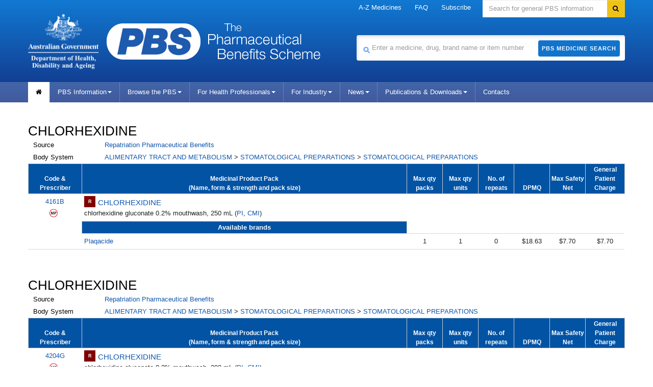

--- FILE ---
content_type: application/javascript
request_url: https://www.pbs.gov.au/script/_/global-2026-01-06-43e0.min.js?v=3.1.94
body_size: 237
content:

$(document).ready(function(){$('#search').submit(function(){if($("#searchinput").val()==''){return false;}});$('#medicine-search').submit(function(){if($("#site-search-term").val()==''){return false;}});$("#site-search-term").focusin(function(){if($("#site-search-term").val()=="Enter a medicine, drug, brand name or item number"){$("#site-search-term").val("");}else{this.select();}
$("#site-search-term").psAutoSuggest();});$("#site-search-term").blur(function(){$("#site-search-term").psAutoSuggest("destroy");});});
